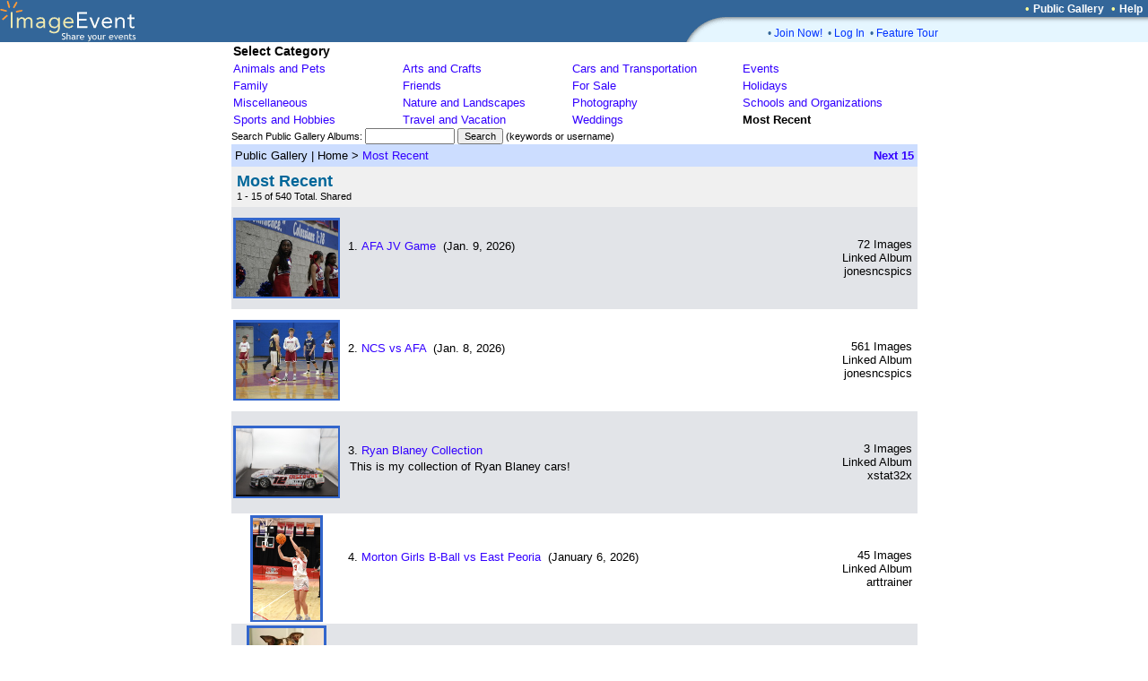

--- FILE ---
content_type: text/html; charset=UTF-8
request_url: https://imageevent.com/publicgallery;jsessionid=4z5ojsmxp1.eagle
body_size: 27864
content:


<html><head><meta name="Author" content="ImageEvent"><meta name="Keywords" content="auction image hosting,pdf,create photo album,RAW image format,children,digital image,digital photo,digital photo processing,family photo album,gallery,indexing,images,image catalog,image gallery,image hosting,invitations,image online,imagevent,photo storage,jpeg,jpg,kids,online photo,online photo hosting,online photo service,online photo sharing,order prints,password protect,photo album,photo album online,photo album page,photo album web site,photo album wedding,photo gallery,photo hosting,photos,photo sharing,photo storage,photography,pictures,picture album,picture hosting,picture gallery,pics,sharing,share,thumbnail,thumbnail gallery,upload,upload picture,web album,wedding,zoom"><meta name="Description" content="Easily upload images, videos, and documents to create online photo albums and streaming video albums."><meta name="title" content="ImageEvent- Share your events"><meta name="viewport" content="width=765, initial-scale=1, shrink-to-fit=yes">
<link rel="shortcut icon" href="https://static.imageevent.com/fimages/images/favicon.ico">
<title> - ImageEvent</title>
<script language="javascript"><!--
function arrangeevent (picnumber, nums) { document.rearrange.oldn.value=picnumber; document.rearrange.newn.value=nums.options[nums.options.selectedIndex].value; document.rearrange.submit(); }function openwindowpop(url,urlname,width,height){window.open(url,urlname,'status=no,toolbar=no,scrollbars=yes,resizable=yes,width='+width+',height='+height); } function openwindowpopwr(url,urlname,width,height){ wn=window.open('',urlname,'status=no,toolbar=no,scrollbars=yes,resizable=yes,width='+width+',height='+height); typ="folders";tyq="Getting all folders in system.<br>Note: It may take longer depending on the number of folders."; wn.document.write("<html><body onBlur='self.focus();wn.focus();'><center>Please wait for "+typ+"...<br>"+tyq+".</center></body></html>"); wn.location.href=url;}
 function upgradeAccount() { document.up.submit(); }
//--></script>
<link rel="stylesheet" type="text/css" href="https://static.imageevent.com/styles/style7.css">
<style type=text/css>body{background-color:#FFFFFF}.ivatext,.ivbtext,.ivctext,.ivt,.ivlt,.ivvs,.ivs,.ivls,.ivtitle,.ivatitle{font-family:Verdana, Geneva, Arial, Helvetica, sans-serif;font-size:13px;color:#000000;}.ivatext,.ivbtext{font-size:14px;color:#000000;}.ivbtext{color:#006699;}.ivctext{color:#000000;}.ivs,.ivls{font-size:11px;}.ivlt,.ivls{color:#3300FF;}.ivtitle,.ivatitle{color:#006699;font-size:14px;}.ivatitle{font-size:18px;}.ivvs{font-size:10px;}.ivimgeborder{border:2pt solid #3366CC;}.ivimgeoborder{border:2pt solid #3366CC;}.ivimgborder{border:2pt solid #3366CC;}.ivimgoborder{border:2pt solid #6699FF;}A:active{color:#66CCFF;text-decoration:underline;}A:link{color:#3300FF;text-decoration:none;}A:visited{color:#3300FF;text-decoration:none;}A:hover{color:#FF0066;text-decoration:underline;}</style>
</head>

<body leftmargin="0" topmargin="0" marginwidth="0" marginheight="0" rightmargin="0" bgcolor="#FFFFFF"><center>

<table width=100% border=0 cellpadding=0 cellspacing=0><tr><td width=100% rowspan=3 bgcolor=336699><a href="https://imageevent.com/"><img border=0 src=https://static.imageevent.com/fimages/he7/a_01.gif width=243 height=47></a></td><td bgcolor=336699 height=19 width=58><span class=hesmalltext>&nbsp;</span></td><td nowrap bgcolor=336699 height=19><span class=hesmalltext>&nbsp;</span></td><td bgcolor=336699 height=19 align=right><span class="otext">&nbsp;&nbsp;&#149;&nbsp;</span><a href="https://imageevent.com/publicgallery;jsessionid=ztnazpet62.eagle" class=helsmalltext><b>Public Gallery</b></a><script language=javascript><!-- 
function goguest(x){window.open('https://imageevent.com/cview.jsp?&qw=/publicgallery&qs=&vw='+x, '_prices', 'status=no,toolbar=no,scrollbars=yes,resizable=yes,width=350,height=170');}
//--></script><span class="otext">&nbsp;&nbsp;&#149;&nbsp;</span><a href="/support.jsp;jsessionid=ztnazpet62.eagle" class=helsmalltext><b>Help</b></a><span class=hesmalltext>&nbsp;&nbsp;</span></td></tr><tr><td rowspan=2 valign=bottom bgcolor=336699><img src=https://static.imageevent.com/fimages/he7/c_03.gif width=58 height=28></td><td width=464 valign=top bgcolor=E5F6FF height=8 colspan=2><img src=https://static.imageevent.com/fimages/he6/d_04.gif width=464 height=8></td></tr><tr bgcolor=E5F6FF><td colspan=2 height=20 width=464><dd><span class="ctext">&#149;&nbsp;</span><a href="https://imageevent.com/signup.jsp;jsessionid=ztnazpet62.eagle" class="lmntext">Join Now!</a><span class="ctext">&nbsp;&nbsp;&#149;&nbsp;</span><a href="https://imageevent.com/login.jsp;jsessionid=ztnazpet62.eagle" class="lmntext">Log In</a><span class="ctext">&nbsp;&nbsp;&#149;&nbsp;</span><a href="https://imageevent.com/featuretour.jsp;jsessionid=ztnazpet62.eagle" class="lmntext">Feature Tour</a></td></tr></table>

<table border=0 cellpadding=0 cellspacing=0 width=765>

<tr><td><table width=100% border=0 cellpadding=2 cellspacing=0>
<tr><td colspan=5><span class="ivatext"><b>Select Category</b></span></td></tr>


<tr>

<td nowrap width=20%><a class=text href="https://imageevent.com/publicgallery/animalsandpets;jsessionid=ztnazpet62.eagle">Animals and Pets</a><scan class=text></span></td>


<td nowrap width=20%><a class=text href="https://imageevent.com/publicgallery/artsandcrafts;jsessionid=ztnazpet62.eagle">Arts and Crafts</a><scan class=text></span></td>


<td nowrap width=20%><a class=text href="https://imageevent.com/publicgallery/carsandtransportation;jsessionid=ztnazpet62.eagle">Cars and Transportation</a><scan class=text></span></td>


<td nowrap width=20%><a class=text href="https://imageevent.com/publicgallery/events;jsessionid=ztnazpet62.eagle">Events</a><scan class=text></span></td>
</tr><tr>

<td nowrap width=20%><a class=text href="https://imageevent.com/publicgallery/family;jsessionid=ztnazpet62.eagle">Family</a><scan class=text></span></td>


<td nowrap width=20%><a class=text href="https://imageevent.com/publicgallery/friends;jsessionid=ztnazpet62.eagle">Friends</a><scan class=text></span></td>


<td nowrap width=20%><a class=text href="https://imageevent.com/publicgallery/forsale;jsessionid=ztnazpet62.eagle">For Sale</a><scan class=text></span></td>


<td nowrap width=20%><a class=text href="https://imageevent.com/publicgallery/holidays;jsessionid=ztnazpet62.eagle">Holidays</a><scan class=text></span></td>
</tr><tr>

<td nowrap width=20%><a class=text href="https://imageevent.com/publicgallery/miscellaneous;jsessionid=ztnazpet62.eagle">Miscellaneous</a><scan class=text></span></td>


<td nowrap width=20%><a class=text href="https://imageevent.com/publicgallery/natureandlandscapes;jsessionid=ztnazpet62.eagle">Nature and Landscapes</a><scan class=text></span></td>


<td nowrap width=20%><a class=text href="https://imageevent.com/publicgallery/photography;jsessionid=ztnazpet62.eagle">Photography</a><scan class=text></span></td>


<td nowrap width=20%><a class=text href="https://imageevent.com/publicgallery/schoolsandorganizations;jsessionid=ztnazpet62.eagle">Schools and Organizations</a><scan class=text></span></td>
</tr><tr>

<td nowrap width=20%><a class=text href="https://imageevent.com/publicgallery/sportsandhobbies;jsessionid=ztnazpet62.eagle">Sports and Hobbies</a><scan class=text></span></td>


<td nowrap width=20%><a class=text href="https://imageevent.com/publicgallery/travelandvacation;jsessionid=ztnazpet62.eagle">Travel and Vacation</a><scan class=text></span></td>


<td nowrap width=20%><a class=text href="https://imageevent.com/publicgallery/weddings;jsessionid=ztnazpet62.eagle">Weddings</a><scan class=text></span></td>


<td nowrap width=20%><span class=text><b>Most Recent</b></span></td></tr></table></td></tr>


<tr><form method="get" action="https://imageevent.com/publicgallery;jsessionid=ztnazpet62.eagle" name="h2"><input type="hidden" name="a" value="1"><td><span class="ivs">Search Public Gallery Albums: </span><span class="ivs"><input type="text" value="" name="srch" size=14 maxlength=100 class=smallwordtext><span class="ivs"> </span><input type=submit value="Search" size=26 class=smallwordtext></span><span class="ivs"> (keywords or username)</span></td></form></tr>

<tr><td><table border=0 cellspacing=0 cellpadding="0" width="100%" align=center><tr bgcolor="#CCDDFF"><td height=25><span class="ivt">&nbsp;Public Gallery</span><span class="ivt"> | </span><span class="ivt">Home</span><span class="ivt">&nbsp;>&nbsp;</span><a class="ivlt" href="https://imageevent.com/publicgallery/mostrecent;jsessionid=ztnazpet62.eagle">Most Recent</a>&nbsp;</td><td align=right><a class="ivlt" href="https://imageevent.com/publicgallery/mostrecent;jsessionid=ztnazpet62.eagle?n=16"><b>Next 15</b></a>&nbsp;</td></tr></table></td></tr><tr bgcolor="#F0F0F0"><td><table width=100% border="0" cellpadding="6" cellspacing="0" align=center><tr><td width=99%><span class="ivatitle"><b>Most Recent</b><br></span><span class="ivs"> 1 - 15 of 540 Total. Shared</span></td><form name="rearrange" method="post" action="https://imageevent.com/ree.jsp;jsessionid=ztnazpet62.eagle?f=mostrecent"><input name="qs" type="hidden" value=""></tr></table></td></tr><tr><td><table width="100%" cellspacing="0" cellpadding="2" border="0">
<tr bgcolor=#E2E4E8><td valign="middle" align="center" height="114" width=119>
<a class="ivlt" href="https://imageevent.com/publicgallery/mostrecent/afajvgame000;jsessionid=ztnazpet62.eagle"><img src="https://photos.imageevent.com/jonesncspics/2926basketballcheerleaders/jvcheer/afajvgame/icons/_DSC8225.JPG" alt="AFA JV Game" width="114" height="85" border="0" class="ivimgborder"></a></td><td height=100%><table cellpadding="4" cellspacing="0" border=0 width="100%"><tr><td width=100% valign="top"><span class="ivt">1.</span>





<a class="ivlt" href="https://imageevent.com/publicgallery/mostrecent/afajvgame000;jsessionid=ztnazpet62.eagle">AFA JV Game</a><span class="ivt">&nbsp;  (Jan. 9, 2026)</a><span class="ivt"><table border="0" width=100% cellpadding="2" cellspacing=0><tr><td class="ivt"><span class="ivt"></span></td></tr></table></span></td><td rowspan=2 width=1% nowrap valign=bottom align="right"><span class="ivt">72 Images<br></span><span class="ivt">Linked Album<br><a class="ivt">jonesncspics</span></td></tr><tr valign="bottom" bgcolor="#E2E4E8"><td></td></tr></table>
<tr bgcolor=#FFFFFF><td valign="middle" align="center" height="114" width=119>
<a class="ivlt" href="https://imageevent.com/publicgallery/mostrecent/ncsvsafa008;jsessionid=ztnazpet62.eagle"><img src="https://photos.imageevent.com/jonesncspics/20252026boysbasketball/msboysbasketball/msvboysbasketball/ncsvsafa/icons/_DSC6811.JPG" alt="NCS vs AFA" width="114" height="85" border="0" class="ivimgeborder"></a></td><td height=100%><table cellpadding="4" cellspacing="0" border=0 width="100%"><tr><td width=100% valign="top"><span class="ivt">2.</span>





<a class="ivlt" href="https://imageevent.com/publicgallery/mostrecent/ncsvsafa008;jsessionid=ztnazpet62.eagle">NCS vs AFA</a><span class="ivt">&nbsp;  (Jan. 8, 2026)</a><span class="ivt"><table border="0" width=100% cellpadding="2" cellspacing=0><tr><td class="ivt"><span class="ivt"></span></td></tr></table></span></td><td rowspan=2 width=1% nowrap valign=bottom align="right"><span class="ivt">561 Images<br></span><span class="ivt">Linked Album<br><a class="ivt">jonesncspics</span></td></tr><tr valign="bottom" bgcolor="#FFFFFF"><td></td></tr></table>
<tr bgcolor=#E2E4E8><td valign="middle" align="center" height="114" width=119>
<a class="ivlt" href="https://imageevent.com/publicgallery/mostrecent/ryanblaneycollection000;jsessionid=ztnazpet62.eagle"><img src="https://photos.imageevent.com/xstat32x/nascar124diecastcollection/ryanblaneycollection/icons/Blaney24Martinsville1_1.JPG" alt="Ryan Blaney Collection" width="114" height="76" border="0" class="ivimgborder"></a></td><td height=100%><table cellpadding="4" cellspacing="0" border=0 width="100%"><tr><td width=100% valign="top"><span class="ivt">3.</span>





<a class="ivlt" href="https://imageevent.com/publicgallery/mostrecent/ryanblaneycollection000;jsessionid=ztnazpet62.eagle">Ryan Blaney Collection</a><span class="ivt">&nbsp; </a><span class="ivt"><table border="0" width=100% cellpadding="2" cellspacing=0><tr><td class="ivt"><span class="ivt">This is my collection of Ryan Blaney cars!</span></td></tr></table></span></td><td rowspan=2 width=1% nowrap valign=bottom align="right"><span class="ivt">3 Images<br></span><span class="ivt">Linked Album<br><a class="ivt">xstat32x</span></td></tr><tr valign="bottom" bgcolor="#E2E4E8"><td></td></tr></table>
<tr bgcolor=#FFFFFF><td valign="middle" align="center" height="114" width=119>
<a class="ivlt" href="https://imageevent.com/publicgallery/mostrecent/mortongirlsbballvseastpeoria000;jsessionid=ztnazpet62.eagle"><img src="https://photos.imageevent.com/arttrainer/2025mortonvarsitygirlsbasketball/mortongirlsbballvseastpeoria/icons/DSC_4600.JPG" alt="Morton Girls B-Ball vs East Peoria" width="75" height="114" border="0" class="ivimgeborder"></a></td><td height=100%><table cellpadding="4" cellspacing="0" border=0 width="100%"><tr><td width=100% valign="top"><span class="ivt">4.</span>





<a class="ivlt" href="https://imageevent.com/publicgallery/mostrecent/mortongirlsbballvseastpeoria000;jsessionid=ztnazpet62.eagle">Morton Girls B-Ball vs East Peoria</a><span class="ivt">&nbsp;  (January 6, 2026)</a><span class="ivt"><table border="0" width=100% cellpadding="2" cellspacing=0><tr><td class="ivt"><span class="ivt"></span></td></tr></table></span></td><td rowspan=2 width=1% nowrap valign=bottom align="right"><span class="ivt">45 Images<br></span><span class="ivt">Linked Album<br><a class="ivt">arttrainer</span></td></tr><tr valign="bottom" bgcolor="#FFFFFF"><td></td></tr></table>
<tr bgcolor=#E2E4E8><td valign="middle" align="center" height="114" width=119>
<a class="ivlt" href="https://imageevent.com/publicgallery/mostrecent/barkley000;jsessionid=ztnazpet62.eagle"><img src="https://photos.imageevent.com/newrattitude/barkley/icons/PXL_20260103_153623446.PORTRAIT_2.jpg" alt="Barkley" width="83" height="114" border="0" class="ivimgborder"></a></td><td height=100%><table cellpadding="4" cellspacing="0" border=0 width="100%"><tr><td width=100% valign="top"><span class="ivt">5.</span>





<a class="ivlt" href="https://imageevent.com/publicgallery/mostrecent/barkley000;jsessionid=ztnazpet62.eagle">Barkley</a><span class="ivt">&nbsp;  (Arlington, VA)</a><span class="ivt"><table border="0" width=100% cellpadding="2" cellspacing=0><tr><td class="ivt"><span class="ivt"></span></td></tr></table></span></td><td rowspan=2 width=1% nowrap valign=bottom align="right"><span class="ivt">20 Images<br></span><span class="ivt">Linked Album<br><a class="ivt">newrattitude</span></td></tr><tr valign="bottom" bgcolor="#E2E4E8"><td></td></tr></table>
<tr bgcolor=#FFFFFF><td valign="middle" align="center" height="114" width=119>
<a class="ivlt" href="https://imageevent.com/publicgallery/mostrecent/christinechristmasinmazatlan000;jsessionid=ztnazpet62.eagle"><img src="https://photos.imageevent.com/puddock/christinechristmasinmazatlan/icons/DSCF33643.JPG" alt="Christine Christmas in Mazatlan" width="76" height="114" border="0" class="ivimgeborder"></a></td><td height=100%><table cellpadding="4" cellspacing="0" border=0 width="100%"><tr><td width=100% valign="top"><span class="ivt">6.</span>





<a class="ivlt" href="https://imageevent.com/publicgallery/mostrecent/christinechristmasinmazatlan000;jsessionid=ztnazpet62.eagle">Christine Christmas in Mazatlan</a><span class="ivt">&nbsp; </a><span class="ivt"><table border="0" width=100% cellpadding="2" cellspacing=0><tr><td class="ivt"><span class="ivt">Here are some every day pictures of my visit to Mazatlan. I hope you enjoy them and continue to the second page.</span></td></tr></table></span></td><td rowspan=2 width=1% nowrap valign=bottom align="right"><span class="ivt">54 Images<br></span><span class="ivt">Linked Album<br><a class="ivt">puddock</span></td></tr><tr valign="bottom" bgcolor="#FFFFFF"><td></td></tr></table>
<tr bgcolor=#E2E4E8><td valign="middle" align="center" height="114" width=119>
<a class="ivlt" href="https://imageevent.com/publicgallery/mostrecent/mortonboysballvssimeon000;jsessionid=ztnazpet62.eagle"><img src="https://photos.imageevent.com/arttrainer/mortonboysbasketball202526/mortonboysballvssimeon/icons/DSC_4520.JPG" alt="Morton Boys B-all vs Simeon" width="91" height="114" border="0" class="ivimgborder"></a></td><td height=100%><table cellpadding="4" cellspacing="0" border=0 width="100%"><tr><td width=100% valign="top"><span class="ivt">7.</span>





<a class="ivlt" href="https://imageevent.com/publicgallery/mostrecent/mortonboysballvssimeon000;jsessionid=ztnazpet62.eagle">Morton Boys B-all vs Simeon</a><span class="ivt">&nbsp;  (December 30, 2025)</a><span class="ivt"><table border="0" width=100% cellpadding="2" cellspacing=0><tr><td class="ivt"><span class="ivt"></span></td></tr></table></span></td><td rowspan=2 width=1% nowrap valign=bottom align="right"><span class="ivt">23 Images<br></span><span class="ivt">Linked Album<br><a class="ivt">arttrainer</span></td></tr><tr valign="bottom" bgcolor="#E2E4E8"><td></td></tr></table>
<tr bgcolor=#FFFFFF><td valign="middle" align="center" height="105" width=119>
<a class="ivlt" href="https://imageevent.com/publicgallery/mostrecent/ollie000;jsessionid=ztnazpet62.eagle"><img src="https://static.imageevent.com/images/noimg.jpg" height="72" width="112" align="absmiddle" border="0" class="ivimgeborder"></a></td><td height=100%><table cellpadding="4" cellspacing="0" border=0 width="100%"><tr><td width=100% valign="top"><span class="ivt">8.</span>





<a class="ivlt" href="https://imageevent.com/publicgallery/mostrecent/ollie000;jsessionid=ztnazpet62.eagle">Ollie</a><span class="ivt">&nbsp;  (Alexandria, VA)</a><span class="ivt"><table border="0" width=100% cellpadding="2" cellspacing=0><tr><td class="ivt"><span class="ivt"></span></td></tr></table></span></td><td rowspan=2 width=1% nowrap valign=bottom align="right"><span class="ivt">0 Images<br></span><span class="ivt">Linked Album<br><a class="ivt">newrattitude</span></td></tr><tr valign="bottom" bgcolor="#FFFFFF"><td></td></tr></table>
<tr bgcolor=#E2E4E8><td valign="middle" align="center" height="114" width=119>
<a class="ivlt" href="https://imageevent.com/publicgallery/mostrecent/mortonvargirlsbballvsriverfortri000;jsessionid=ztnazpet62.eagle"><img src="https://photos.imageevent.com/arttrainer/2025mortonvarsitygirlsbasketball/mortonvargirlsbballvsriverfortri/icons/DSC_4460.JPG" alt="Morton Var Girls B-Ball vs River For Tri" width="91" height="114" border="0" class="ivimgborder"></a></td><td height=100%><table cellpadding="4" cellspacing="0" border=0 width="100%"><tr><td width=100% valign="top"><span class="ivt">9.</span>





<a class="ivlt" href="https://imageevent.com/publicgallery/mostrecent/mortonvargirlsbballvsriverfortri000;jsessionid=ztnazpet62.eagle">Morton Var Girls B-Ball vs River For Tri</a><span class="ivt">&nbsp;  (December 27, 2025)</a><span class="ivt"><table border="0" width=100% cellpadding="2" cellspacing=0><tr><td class="ivt"><span class="ivt"></span></td></tr></table></span></td><td rowspan=2 width=1% nowrap valign=bottom align="right"><span class="ivt">31 Images<br></span><span class="ivt">Linked Album<br><a class="ivt">arttrainer</span></td></tr><tr valign="bottom" bgcolor="#E2E4E8"><td></td></tr></table>
<tr bgcolor=#FFFFFF><td valign="middle" align="center" height="114" width=119>
<a class="ivlt" href="https://imageevent.com/publicgallery/mostrecent/vargirlsbballvslimestone000;jsessionid=ztnazpet62.eagle"><img src="https://photos.imageevent.com/arttrainer/2025mortonvarsitygirlsbasketball/vargirlsbballvslimestone/icons/DSC_4400.JPG" alt="Var Girls B-ball vs Limestone" width="91" height="114" border="0" class="ivimgeborder"></a></td><td height=100%><table cellpadding="4" cellspacing="0" border=0 width="100%"><tr><td width=100% valign="top"><span class="ivt">10.</span>





<a class="ivlt" href="https://imageevent.com/publicgallery/mostrecent/vargirlsbballvslimestone000;jsessionid=ztnazpet62.eagle">Var Girls B-ball vs Limestone</a><span class="ivt">&nbsp;  (December 20, 2025)</a><span class="ivt"><table border="0" width=100% cellpadding="2" cellspacing=0><tr><td class="ivt"><span class="ivt"></span></td></tr></table></span></td><td rowspan=2 width=1% nowrap valign=bottom align="right"><span class="ivt">36 Images<br></span><span class="ivt">Linked Album<br><a class="ivt">arttrainer</span></td></tr><tr valign="bottom" bgcolor="#FFFFFF"><td></td></tr></table>
<tr bgcolor=#E2E4E8><td valign="middle" align="center" height="114" width=119>
<a class="ivlt" href="https://imageevent.com/publicgallery/mostrecent/mortonvarboysbballvslimestone000;jsessionid=ztnazpet62.eagle"><img src="https://photos.imageevent.com/arttrainer/mortonboysbasketball202526/mortonvarboysbballvslimestone/icons/DSC_4319.JPG" alt="Morton Var Boys B-ball vs Limestone" width="91" height="114" border="0" class="ivimgborder"></a></td><td height=100%><table cellpadding="4" cellspacing="0" border=0 width="100%"><tr><td width=100% valign="top"><span class="ivt">11.</span>





<a class="ivlt" href="https://imageevent.com/publicgallery/mostrecent/mortonvarboysbballvslimestone000;jsessionid=ztnazpet62.eagle">Morton Var Boys B-ball vs Limestone</a><span class="ivt">&nbsp;  (December 19, 2025)</a><span class="ivt"><table border="0" width=100% cellpadding="2" cellspacing=0><tr><td class="ivt"><span class="ivt">With a few sophomore pics</span></td></tr></table></span></td><td rowspan=2 width=1% nowrap valign=bottom align="right"><span class="ivt">41 Images<br></span><span class="ivt">Linked Album<br><a class="ivt">arttrainer</span></td></tr><tr valign="bottom" bgcolor="#E2E4E8"><td></td></tr></table>
<tr bgcolor=#FFFFFF><td valign="middle" align="center" height="114" width=119>
<a class="ivlt" href="https://imageevent.com/publicgallery/mostrecent/pittsburgpresssupplement000;jsessionid=ztnazpet62.eagle"><img src="https://photos.imageevent.com/drumback2/pittsburgpresssupplement/icons/1000001758.jpg" alt="PittsburgPressSupplement" width="114" height="64" border="0" class="ivimgeborder"></a></td><td height=100%><table cellpadding="4" cellspacing="0" border=0 width="100%"><tr><td width=100% valign="top"><span class="ivt">12.</span>





<a class="ivlt" href="https://imageevent.com/publicgallery/mostrecent/pittsburgpresssupplement000;jsessionid=ztnazpet62.eagle">PittsburgPressSupplement</a><span class="ivt">&nbsp; </a><span class="ivt"><table border="0" width=100% cellpadding="2" cellspacing=0><tr><td class="ivt"><span class="ivt"></span></td></tr></table></span></td><td rowspan=2 width=1% nowrap valign=bottom align="right"><span class="ivt">12 Images<br></span><span class="ivt">Linked Album<br><a class="ivt">drumback2</span></td></tr><tr valign="bottom" bgcolor="#FFFFFF"><td></td></tr></table>
<tr bgcolor=#E2E4E8><td valign="middle" align="center" height="114" width=119>
<a class="ivlt" href="https://imageevent.com/publicgallery/mostrecent/accelerator000;jsessionid=ztnazpet62.eagle"><img src="https://photos.imageevent.com/miamiart_jerryblohm/accelerator/icons/Screenshot%202025-05-28%20at%206.28.34_PM.png" alt="ACCELERATOR " width="114" height="55" border="0" class="ivimgborder"></a></td><td height=100%><table cellpadding="4" cellspacing="0" border=0 width="100%"><tr><td width=100% valign="top"><span class="ivt">13.</span>





<a class="ivlt" href="https://imageevent.com/publicgallery/mostrecent/accelerator000;jsessionid=ztnazpet62.eagle">ACCELERATOR </a><span class="ivt">&nbsp; </a><span class="ivt"><table border="0" width=100% cellpadding="2" cellspacing=0><tr><td class="ivt"><span class="ivt">TALENT - TRAVIS KELCE</span></td></tr></table></span></td><td rowspan=2 width=1% nowrap valign=bottom align="right"><span class="ivt">84 Images<br></span><span class="ivt">Linked Album<br><a class="ivt">miamiart_jerryblohm</span></td></tr><tr valign="bottom" bgcolor="#E2E4E8"><td></td></tr></table>
<tr bgcolor=#FFFFFF><td valign="middle" align="center" height="114" width=119>
<a class="ivlt" href="https://imageevent.com/publicgallery/mostrecent/hertzcarrental000;jsessionid=ztnazpet62.eagle"><img src="https://photos.imageevent.com/miamiart_jerryblohm/hertzcarrental/icons/Screenshot%202025-05-27%20at%2010.07.07_AM.png" alt="HERTZ CAR RENTAL " width="114" height="54" border="0" class="ivimgeborder"></a></td><td height=100%><table cellpadding="4" cellspacing="0" border=0 width="100%"><tr><td width=100% valign="top"><span class="ivt">14.</span>





<a class="ivlt" href="https://imageevent.com/publicgallery/mostrecent/hertzcarrental000;jsessionid=ztnazpet62.eagle">HERTZ CAR RENTAL </a><span class="ivt">&nbsp;  (2 JUNE - 12 JUNE 2025)</a><span class="ivt"><table border="0" width=100% cellpadding="2" cellspacing=0><tr><td class="ivt"><span class="ivt">PRODUCER = CLAUDIA RIVAS</span></td></tr></table></span></td><td rowspan=2 width=1% nowrap valign=bottom align="right"><span class="ivt">48 Images<br></span><span class="ivt">Linked Album<br><a class="ivt">miamiart_jerryblohm</span></td></tr><tr valign="bottom" bgcolor="#FFFFFF"><td></td></tr></table>
<tr bgcolor=#E2E4E8><td valign="middle" align="center" height="114" width=119>
<a class="ivlt" href="https://imageevent.com/publicgallery/mostrecent/pumaartbasel000;jsessionid=ztnazpet62.eagle"><img src="https://photos.imageevent.com/miamiart_jerryblohm/pumaartbasel/icons/IMG_6664.jpg" alt="PUMA - ART BASEL " width="114" height="111" border="0" class="ivimgborder"></a></td><td height=100%><table cellpadding="4" cellspacing="0" border=0 width="100%"><tr><td width=100% valign="top"><span class="ivt">15.</span>





<a class="ivlt" href="https://imageevent.com/publicgallery/mostrecent/pumaartbasel000;jsessionid=ztnazpet62.eagle">PUMA - ART BASEL </a><span class="ivt">&nbsp;  (18-26 NOV 2025)</a><span class="ivt"><table border="0" width=100% cellpadding="2" cellspacing=0><tr><td class="ivt"><span class="ivt">MADE CUSTOM FOR ART BASEL 2025<BR>8&#39; LONG X 18" WIDE</span></td></tr></table></span></td><td rowspan=2 width=1% nowrap valign=bottom align="right"><span class="ivt">16 Images<br></span><span class="ivt">Linked Album<br><a class="ivt">miamiart_jerryblohm</span></td></tr><tr valign="bottom" bgcolor="#E2E4E8"><td></td></tr></table></table></td></tr><tr><td><span class="ivvs">&nbsp;</span><table width="100%" cellpadding="2" cellspacing="0" border="0"><tr bgcolor="#CCDDFF"><td>&nbsp;</td><td align="right" nowrap><a class="ivlt" href="https://imageevent.com/publicgallery/mostrecent;jsessionid=ztnazpet62.eagle?n=16"><b>Next 15</b></a>&nbsp;</td></tr></td></tr></table><br><table width="100%" cellpadding="0" cellspacing="0"><input type="hidden" name="oldn" value=""><input type="hidden" name="eventname" value=""><input type="hidden" name="newn" value=""></form><form name=lkd onSubmit="return false"><tr><td height="25" align="center" bgcolor="#CCDDFF"><span class="ivs">Share images with friends &amp; family, </><a class="ivls" href="https://imageevent.com/invitefriends.jsp;jsessionid=ztnazpet62.eagle?r=publicgallery">Send Invitation</a><span class="ivs"> or </span><a class="ivls" href="javascript:void(0)" onClick="lkk=document.lkd.lk; lkk.focus(); lkk.select();">Share URL:</a> <input type="text" class="smallwordtext" readonly size="32" name="lk" value="https://ImageEvent.com/publicgallery/mostrecent"></td></tr></table>

</td></tr></table>
<table border=0 cellpadding=0 cellspacing=0 width="765"><tr height=21><td width=100% colspan=3 align=right>
&nbsp;
</td></tr>
</center></body></html><!-- ImageEvent(c) 2001-2026, All Rights Reserved -->


